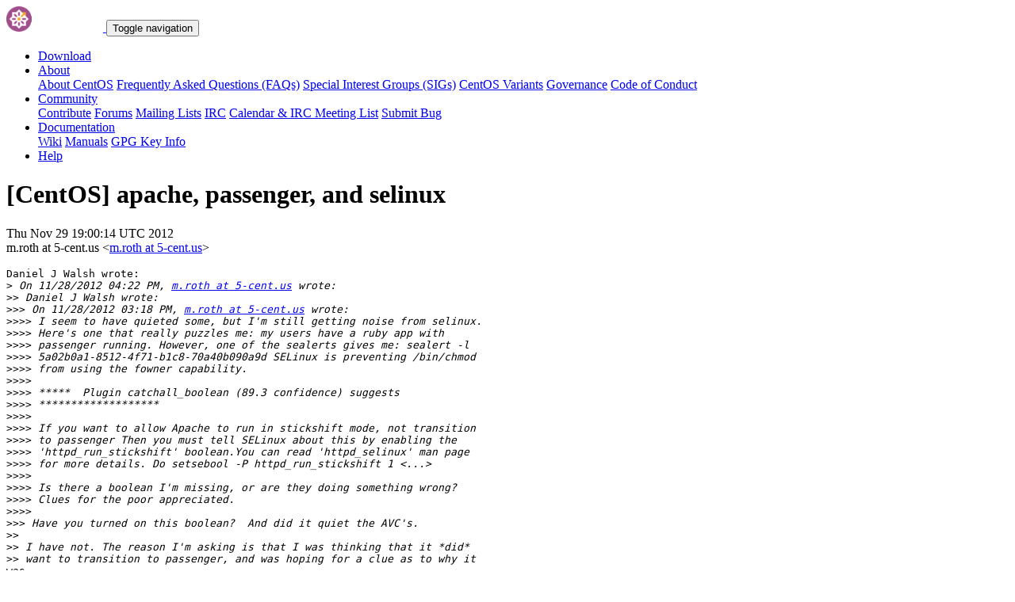

--- FILE ---
content_type: text/html; charset=UTF-8
request_url: https://lists.centos.org/pipermail/centos/2012-November/1027341.html
body_size: 12203
content:
<!DOCTYPE html>
<html lang="en">
<head>
<meta http-equiv="Content-Type" content="text/html; charset=us-ascii">
<meta name="viewport" content="width=device-width, initial-scale=1.0, shrink-to-fit=no">
<meta name="robots" content="noindex,follow">
<title>[CentOS] apache, passenger, and selinux</title>
<link rel="index" href="index.html" >
<link rel="made" href="mailto:centos%40centos.org?subject=re:%20Re%3A%20%5BCentOS%5D%20apache%2C%20passenger%2C%20and%20selinux&in-reply-to=%3C1d2561e2b8dceda8bb19229814be10ce.squirrel%40mail.5-cent.us%3E">
<LINK REL="Previous"  HREF="1027339.html">
<LINK REL="Next"  HREF="1027342.html">
<link rel="icon" type="image/png" sizes="16x16" href="https://www.centos.org/assets/img/favicon.png">
<link rel="stylesheet" href="https://www.centos.org/assets/css/centos-lists.bootstrap.min.css">
</head>
<body>
<nav class="navbar">
<div class="container">
<a class="navbar-brand" href="https://www.centos.org/"><img src="https://www.centos.org/assets/img/logo.png" height="32" alt="The CentOS Project"> <span class="manifestation"></span></a>
<button data-toggle="collapse" class="navbar-toggler" data-target="#navcol-1"><span class="sr-only">Toggle navigation</span><span class="navbar-toggler-icon"></span></button>
<div class="collapse navbar-collapse" id="navcol-1">
<ul class="nav navbar-nav ml-auto">
<li class="nav-item" role="presentation"><a class="nav-link" href="https://www.centos.org/download"><i class="fas fa-download"></i> Download</a></li>
<li class="nav-item dropdown" role="presentation">
<a class="dropdown-toggle nav-link" data-toggle="dropdown" aria-expanded="false" href="#"><i class="fas fa-info-circle"></i> About</a>
<div class="dropdown-menu" role="menu">
<a class="dropdown-item" role="presentation" href="https://www.centos.org/about">About CentOS</a>
<a class="dropdown-item" role="presentation" href="https://wiki.centos.org/FAQ">Frequently Asked Questions (FAQs)</a>
<a class="dropdown-item" role="presentation" href="https://wiki.centos.org/SpecialInterestGroups">Special Interest Groups (SIGs)</a>
<a class="dropdown-item" role="presentation" href="https://www.centos.org/variants">CentOS Variants</a>
<a class="dropdown-item" role="presentation" href="https://www.centos.org/about/governance">Governance</a>
<a class="dropdown-item" role="presentation" href="https://www.centos.org/code-of-conduct">Code of Conduct</a>
</div>
<li class="nav-item dropdown" role="presentation">
<a class="dropdown-toggle nav-link" data-toggle="dropdown" aria-expanded="false" href="#"><i class="fas fa-users"></i> Community</a>
<div class="dropdown-menu" role="menu">
<a class="dropdown-item" role="presentation" href="https://wiki.centos.org/Contribute">Contribute</a>
<a class="dropdown-item" role="presentation" href="https://www.centos.org/forums/">Forums</a>
<a class="dropdown-item" role="presentation" href="https://wiki.centos.org/GettingHelp/ListInfo">Mailing Lists</a>
<a class="dropdown-item" role="presentation" href="https://wiki.centos.org/irc">IRC</a>
<a class="dropdown-item" role="presentation" href="https://www.centos.org/community/calendar/">Calendar &amp; IRC Meeting List</a>
<a class="dropdown-item" role="presentation" href="https://wiki.centos.org/ReportBugs">Submit Bug</a>
</div>
<li class="nav-item dropdown" role="presentation">
<a class="dropdown-toggle nav-link" data-toggle="dropdown" aria-expanded="false" href="#"><i class="fas fa-book"></i> Documentation</a>
<div class="dropdown-menu" role="menu">
<a class="dropdown-item" role="presentation" href="https://wiki.centos.org/">Wiki</a>
<a class="dropdown-item" role="presentation" href="https://docs.centos.org/">Manuals</a>
<a class="dropdown-item" role="presentation" href="https://www.centos.org/keys">GPG Key Info</a>
</div>
<li class="nav-item" role="presentation"><a class="nav-link" href="https://wiki.centos.org/Documentation?action=show&amp;redirect=GettingHelp"><i class="fas fa-life-ring"></i> Help</a></li>
</ul>
</div>
</div>
</nav>
<header class="header header__page">
<h1 class="header__page__title">[CentOS] apache, passenger, and selinux</h1>
<p class="header__page__description">Thu Nov 29 19:00:14 UTC 2012 <br/> m.roth at 5-cent.us &lt;<a href="mailto:centos%40centos.org?Subject=Re:%20Re%3A%20%5BCentOS%5D%20apache%2C%20passenger%2C%20and%20selinux&In-Reply-To=%3C1d2561e2b8dceda8bb19229814be10ce.squirrel%40mail.5-cent.us%3E" title="[CentOS] apache, passenger, and selinux">m.roth at 5-cent.us</a>&gt;</p>
</header>
<div class="hr">
<div class="hr__centos-color-0"></div>
<div class="hr__centos-color-1"></div>
<div class="hr__centos-color-2"></div>
<div class="hr__centos-color-3"></div>
</div>
<main class="aside">
<article class="aside__content">
<div class="aside__content__mailman__article">
<!--beginarticle-->
<PRE>Daniel J Walsh wrote:
&gt;<i> On 11/28/2012 04:22 PM, <A HREF="https://lists.centos.org/mailman/listinfo/centos">m.roth at 5-cent.us</A> wrote:
</I>&gt;&gt;<i> Daniel J Walsh wrote:
</I>&gt;&gt;&gt;<i> On 11/28/2012 03:18 PM, <A HREF="https://lists.centos.org/mailman/listinfo/centos">m.roth at 5-cent.us</A> wrote:
</I>&gt;&gt;&gt;&gt;<i> I seem to have quieted some, but I'm still getting noise from selinux.
</I>&gt;&gt;&gt;&gt;<i> Here's one that really puzzles me: my users have a ruby app with
</I>&gt;&gt;&gt;&gt;<i> passenger running. However, one of the sealerts gives me: sealert -l
</I>&gt;&gt;&gt;&gt;<i> 5a02b0a1-8512-4f71-b1c8-70a40b090a9d SELinux is preventing /bin/chmod
</I>&gt;&gt;&gt;&gt;<i> from using the fowner capability.
</I>&gt;&gt;&gt;&gt;<i>
</I>&gt;&gt;&gt;&gt;<i> *****  Plugin catchall_boolean (89.3 confidence) suggests
</I>&gt;&gt;&gt;&gt;<i> *******************
</I>&gt;&gt;&gt;&gt;<i>
</I>&gt;&gt;&gt;&gt;<i> If you want to allow Apache to run in stickshift mode, not transition
</I>&gt;&gt;&gt;&gt;<i> to passenger Then you must tell SELinux about this by enabling the
</I>&gt;&gt;&gt;&gt;<i> 'httpd_run_stickshift' boolean.You can read 'httpd_selinux' man page
</I>&gt;&gt;&gt;&gt;<i> for more details. Do setsebool -P httpd_run_stickshift 1 &lt;...&gt;
</I>&gt;&gt;&gt;&gt;<i>
</I>&gt;&gt;&gt;&gt;<i> Is there a boolean I'm missing, or are they doing something wrong?
</I>&gt;&gt;&gt;&gt;<i> Clues for the poor appreciated.
</I>&gt;&gt;&gt;&gt;<i>
</I>&gt;&gt;&gt;<i> Have you turned on this boolean?  And did it quiet the AVC's.
</I>&gt;&gt;<i>
</I>&gt;&gt;<i> I have not. The reason I'm asking is that I was thinking that it *did*
</I>&gt;&gt;<i> want to transition to passenger, and was hoping for a clue as to why it
</I>was
&gt;&gt;<i> doing this, rather than make the transition. I've asked the lead
</I>&gt;&gt;<i> developer, who had no clue.
</I>&gt;&gt;<i>
</I>&gt;&gt;<i> The original lead developer left early this year, IIRC.
</I>&gt;&gt;<i>
</I>&gt;<i> I am not sure.  Of course are the passenger programs properly labeled as
</I>&gt;<i> passenger_exec_t?
</I>
I just tried. I'm on CentOS 6.3, and get
semanage fcontext -a -t passenger_exec_t
&quot;/opt/ruby/lib/ruby/gems/1.8/gems/passenger-3.0.15/bin/*&quot;
libsepol.context_from_record: type passenger_exec_t is not defined (No
such file or directory).
libsepol.context_from_record: could not create context structure (Invalid
argument).
libsemanage.validate_handler: invalid context
system_u:object_r:passenger_exec_t:s0 specified for
/opt/ruby/lib/ruby/gems/1.8/gems/passenger-3.0.15/bin/* [all files]
(Invalid argument).
libsemanage.dbase_llist_iterate: could not iterate over records (Invalid
argument).
/usr/sbin/semanage: Could not commit semanage transaction

      mark


</PRE>

<!--endarticle-->
</div>
</article>
<aside class="aside__nav">
<ol class="breadcrumb">
<li class="breadcrumb-item"><a href="https://www.centos.org/">Home</a></li>
<li class="breadcrumb-item"><a href="https://lists.centos.org">Mailing Lists</a></li>
<li class="breadcrumb-item"><a href="https://lists.centos.org/mailman/listinfo/centos">CentOS</a></li>
<li class="breadcrumb-item active">Archives
<span class="ml-1">sorted by <a href="date.html#1027341">date</a></span>
<span class="ml-1">| <a href="thread.html#1027341">thread</a></span>
<span class="ml-1">| <a href="subject.html#1027341">subject</a></span>
<span class="ml-1">| <a href="author.html#1027341">author</a></span>
</li>
<li class="breadcrumb-item active">[CentOS] apache, passenger, and selinux</li>
</ol>
<div class="toc">
<ul>
<!--threads-->
<LI>Previous message: <A HREF="1027339.html">[CentOS] apache, passenger, and selinux
</A></li>
<LI>Next message: <A HREF="1027342.html">[CentOS] apache, passenger, and selinux
</A></li>
</ul>
</div>
</aside>
</main>

<div class="hr">
  <div class="hr__centos-color-0"></div>
  <div class="hr__centos-color-1"></div>
  <div class="hr__centos-color-2"></div>
  <div class="hr__centos-color-3"></div>
</div>

<footer class="footer">
<div class="container">
<div class="row">
<section class="sponsor">
<div class="sponsor__message">
<h6><i class="fas fa-hand-holding-heart"></i> Sponsor</h6>
<p>This site would not be possible without the support of <a href="http://steadfast.net/">steadfast</a>. We would like to thank <a href="http://steadfast.net/">steadfast</a> for being a CentOS sponsor. If you value our work, please consider <a href="https://www.centos.org/sponsors/">becoming a sponsor</a>!</p>
</div>
<div class="sponsor__logo">
<div class="carousel">
<div class="card">
<div class="carousel slide carousel-fade" data-ride="carousel" id="carousel-1">
<div class="carousel-inner" role="listbox">
<div class="carousel-item active">
<a href="http://steadfast.net/" rel="nofollow"><img src="https://www.centos.org/assets/img/sponsors/steadfast.png"></a></div>
</div>
</div>
</div>
</div>
</div>
</section>
</div>
<div class="row">
<section class="links">
<h6><i class="fas fa-info-circle"></i> About</h6>
<ul>
<li><a href="https://www.centos.org/about">About CentOS</a></li>
<li><a href="https://wiki.centos.org/FAQ">Frequently Asked Questions (FAQs)</a></li>
<li><a href="https://wiki.centos.org/SpecialInterestGroups">Special Interest Groups (SIGs)</a></li>
<li><a href="https://www.centos.org/variants">CentOS Variants</a></li>
<li><a href="https://www.centos.org/about/governance">Governance</a></li>
<li><a href="https://www.centos.org/code-of-conduct">Code of Conduct</a></li>
</ul>
</section>
<section class="links">
<h6><i class="fas fa-users"></i> Community</h6>
<ul>
<li><a href="https://wiki.centos.org/Contribute">Contribute</a></li>
<li><a href="https://www.centos.org/forums/">Forums</a></li>
<li><a href="https://wiki.centos.org/GettingHelp/ListInfo">Mailing Lists</a></li>
<li><a href="https://wiki.centos.org/irc">IRC</a></li>
<li><a href="https://www.centos.org/community/calendar/">Calendar &amp; IRC Meeting List</a></li>
<li><a href="https://wiki.centos.org/ReportBugs">Submit Bug</a></li>
</ul>
</section>
<section class="project">
<h4>The CentOS Project</h4>
<p class="lead">Community-driven free software effort focused around the goal of providing a rich base platform for open source communities to build upon.</p>
<div class="lead social">
<a href="https://www.facebook.com/groups/centosproject/"><i class="fab fa-facebook-f"></i></a>
<a href="https://twitter.com/centos"><i class="fab fa-twitter"></i></a>
<a href="https://youtube.com/TheCentOSProject"><i class="fab fa-youtube"></i></a>
<a href="https://www.linkedin.com/groups/22405"><i class="fab fa-linkedin"></i></a>
<a href="https://www.reddit.com/r/CentOS/"><i class="fab fa-reddit"></i></a>
</div>
</section>
</div>
<div class="row">
<section class="copyright">
<p>Copyright &copy; 2023 The CentOS Project  | <a href="https://www.centos.org/legal">Legal</a> | <a href="https://www.centos.org/legal/privacy">Privacy</a> | <a href="https://git.centos.org/centos/centos.org">Site source</a></p>
</section>
</div>
</div>
<div id="topbtn" style="">
<a href="#top"><button title="Page top" type="button" data-toggle="tooltip" class="btn btn-light"><i class="fas fa-arrow-up"></i></button></a>
</div>
</footer>

<script src="https://www.centos.org/assets/js/jquery.min.js"></script>
<script src="https://www.centos.org/assets/js/bootstrap.min.js"></script>
<script src="https://www.centos.org/assets/js/customization.js"></script>
</body>
</html>
